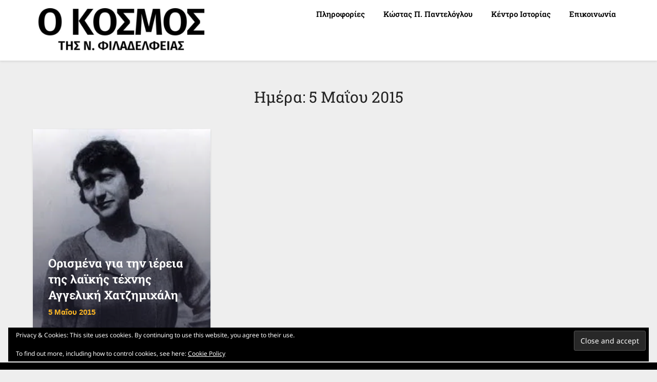

--- FILE ---
content_type: text/html; charset=utf-8
request_url: https://www.google.com/recaptcha/api2/aframe
body_size: 268
content:
<!DOCTYPE HTML><html><head><meta http-equiv="content-type" content="text/html; charset=UTF-8"></head><body><script nonce="o3VnlwCIDEHPQYQzvEP-Iw">/** Anti-fraud and anti-abuse applications only. See google.com/recaptcha */ try{var clients={'sodar':'https://pagead2.googlesyndication.com/pagead/sodar?'};window.addEventListener("message",function(a){try{if(a.source===window.parent){var b=JSON.parse(a.data);var c=clients[b['id']];if(c){var d=document.createElement('img');d.src=c+b['params']+'&rc='+(localStorage.getItem("rc::a")?sessionStorage.getItem("rc::b"):"");window.document.body.appendChild(d);sessionStorage.setItem("rc::e",parseInt(sessionStorage.getItem("rc::e")||0)+1);localStorage.setItem("rc::h",'1768664316823');}}}catch(b){}});window.parent.postMessage("_grecaptcha_ready", "*");}catch(b){}</script></body></html>